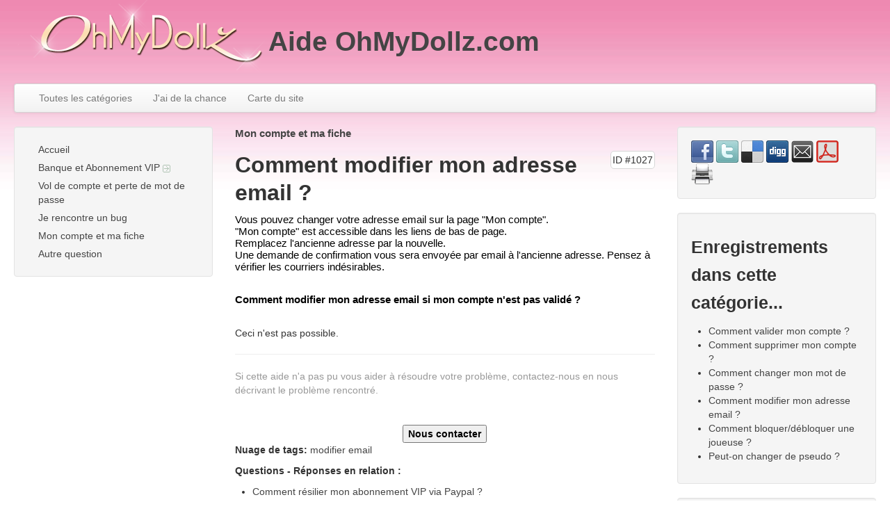

--- FILE ---
content_type: text/html; charset=utf-8
request_url: https://faq.feerik.com/index.php?sid=1772022&lang=fr&action=artikel&cat=8&id=28&artlang=fr
body_size: 6027
content:
<!doctype html>
<!--[if lt IE 7 ]> <html lang="fr" class="no-js ie6"> <![endif]-->
<!--[if IE 7 ]> <html lang="fr" class="no-js ie7"> <![endif]-->
<!--[if IE 8 ]> <html lang="fr" class="no-js ie8"> <![endif]-->
<!--[if IE 9 ]> <html lang="fr" class="no-js ie9"> <![endif]-->
<!--[if (gt IE 9)|!(IE)]><!--> <html lang="fr" class="no-js"> <!--<![endif]-->
<head>
    <meta charset="utf-8">
    <meta http-equiv="X-UA-Compatible" content="IE=edge,chrome=1">
    
    <title>Aide OhMyDollz.com - Comment modifier mon adresse email ?</title>
    <base href="https://faq.feerik.com/" />
    
    <meta name="description" content="Vous pouvez changer votre adresse email sur la page "Mon compte". "Mon compte" ...">
    <meta name="author" content="Feerik">
    <meta name="viewport" content="width=device-width; initial-scale=1.0; maximum-scale=1.0;">
    <meta name="application-name" content="phpMyFAQ 2.7.9">
    <meta name="copyright" content="(c) 2001-2013 phpMyFAQ Team">
    <meta name="publisher" content="Feerik">
    <meta name="robots" content="INDEX, FOLLOW">
    <meta name="revisit-after" content="7 days">
    <meta name="MSSmartTagsPreventParsing" content="true">
    <!-- Share on Facebook -->
    <meta property="og:title" content="Aide OhMyDollz.com - Comment modifier mon adresse email ?" />
    <meta property="og:description" content="Vous pouvez changer votre adresse email sur la page "Mon compte". "Mon compte" ..." />
    <meta property="og:image" content="" />
    <link rel="stylesheet" href="template/prospero-bootstrap-master/css/bootstrap.min.css?v=1">
    <link rel="stylesheet" href="template/prospero-bootstrap-master/css/bootstrap-responsive.min.css?v=1">
    <link rel="stylesheet" href="template/prospero-bootstrap-master/css/style.css?v=1">
    <script src="inc/js/modernizr.min.js"></script>
    <script src="inc/js/jquery.min.js"></script>
    <script src="inc/js/functions.js"></script>
    <link rel="shortcut icon" href="template/prospero-bootstrap-master/favicon.ico">
    <link rel="apple-touch-icon" href="template/prospero-bootstrap-master/apple-touch-icon.png">
    
    <link rel="alternate" title="News RSS Feed" type="application/rss+xml" href="feed/news/rss.php">
    <link rel="alternate" title="TopTen RSS Feed" type="application/rss+xml" href="feed/topten/rss.php">
    <link rel="alternate" title="Latest FAQ Records RSS Feed" type="application/rss+xml" href="feed/latest/rss.php">
    <link rel="alternate" title="Open Questions RSS Feed" type="application/rss+xml" href="feed/openquestions/rss.php">
    <link rel="search" type="application/opensearchdescription+xml" title="Aide OhMyDollz.com" href="https://faq.feerik.com/opensearch.php">
</head>
<body dir="ltr">
<div class="container-fluid main">
    <header class="row-fluid" id="header">
	<img src="template/prospero-bootstrap-master/images/logo_omd.png" align="left">
        <h1>
            <p style="line-height:100px;"><a title="Aide OhMyDollz.com" href="http://faq.feerik.com">Aide OhMyDollz.com</a></p>
        </h1>
    </header>
    <nav class="row-fluid">
        <div class="navbar">
            <div class="navbar-inner">
                <ul class="nav">
                    <li><a href="index.php?sid=1772022&amp;lang=fr&amp;action=show">Toutes les catégories</a></li>
                    <li><a href="index.php?sid=1772022&amp;lang=fr&amp;action=instantresponse">J'ai de la chance</a></li>
                    <li><a href="index.php?sid=1772022&amp;lang=fr&amp;action=sitemap&amp;lang=fr">Carte du site</a></li>
                </ul>
            </div>
        </div>
    </nav>
    <div class="row-fluid" id="content">
        <div class="span3" id="leftContent">
            <div class="well" id="categories">
                <ul class="nav nav-list">
                    <li class="home"><a href="index.php?sid=1772022&amp;lang=fr&amp;">Accueil</a></li>
                    	<li><a id="category_1" title="Un problème avec avec la banque ? Vous n&#39;avez pas reçu vos Fee&#39;z ? Une question sur votre abonnement ? La réponse se trouve ici !" href="/index.php?sid=1772022&amp;lang=fr&amp;action=show&amp;cat=1">Banque et Abonnement VIP <img src="http://faq.feerik.com/images/more.gif" width="11" height="11" alt="Banque et Abonnement VIP" style="border: none; vertical-align: middle;" /></a></li>
	<li><a id="category_2" title="Pour retrouver l&#39;accès à votre compte." href="/index.php?sid=1772022&amp;lang=fr&amp;action=show&amp;cat=2">Vol de compte et perte de mot de passe</a></li>
	<li><a id="category_3" title="Je pense que je rencontre un bug sur OhMyDollz.com" href="/index.php?sid=1772022&amp;lang=fr&amp;action=show&amp;cat=3">Je rencontre un bug</a></li>
	<li><a class="active" id="category_8" title="J&#39;ai une question sur mon compte ou mes informations de compte." href="/index.php?sid=1772022&amp;lang=fr&amp;action=show&amp;cat=8">Mon compte et ma fiche</a></li>
	<li><a id="category_9" title="Votre question ne concerne aucune des catégories." href="/index.php?sid=1772022&amp;lang=fr&amp;action=show&amp;cat=9">Autre question</a></li>
                </ul>
            </div>
        </div>
        <div class="span6" id="mainContent">
            
            
                    <div id="breadcrumbs">
                <span itemscope itemtype="http://data-vocabulary.org/Breadcrumb"><a title="J&#39;ai une question sur mon compte ou mes informations de compte." href="/index.php?sid=1772022&amp;lang=fr&amp;action=show&amp;cat=8" itemprop="url" rel="index"><span itemprop="title">Mon compte et ma fiche</span></a></span>
            </div>
            
            <header>
                <div id="solution_id">ID #1027</div>
                <h2>Comment modifier mon adresse email ?</h2>
            </header>
            
            <article>
            <p id="docs-internal-guid-0180ee64-5fd2-c7a3-e893-88edf4e220e1" style="line-height: 1.15; margin-top: 0pt; margin-bottom: 0pt;" dir="ltr"><span style="font-size: 15px; font-family: Arial; color: #000000; background-color: transparent; font-weight: normal; font-style: normal; font-variant: normal; text-decoration: none; vertical-align: baseline;">Vous pouvez changer votre adresse email sur la page "Mon compte".</span></p>
<p style="line-height: 1.15; margin-top: 0pt; margin-bottom: 0pt;" dir="ltr"><span style="font-size: 15px; font-family: Arial; color: #000000; background-color: transparent; font-weight: normal; font-style: normal; font-variant: normal; text-decoration: none; vertical-align: baseline;">"Mon compte" est accessible dans les liens de bas de page.</span></p>
<p style="line-height: 1.15; margin-top: 0pt; margin-bottom: 0pt;" dir="ltr"><span style="font-size: 15px; font-family: Arial; color: #000000; background-color: transparent; font-weight: normal; font-style: normal; font-variant: normal; text-decoration: none; vertical-align: baseline;">Remplacez l&#39;ancienne adresse par la nouvelle.</span></p>
<p style="line-height: 1.15; margin-top: 0pt; margin-bottom: 0pt;" dir="ltr"><span style="font-size: 15px; font-family: Arial; color: #000000; background-color: transparent; font-weight: normal; font-style: normal; font-variant: normal; text-decoration: none; vertical-align: baseline;">Une demande de confirmation vous sera envoyée par email à l&#39;ancienne adresse. Pensez à vérifier les courriers indésirables.</span></p>
<p> </p>
<p style="line-height: 1.15; margin-top: 0pt; margin-bottom: 0pt;" dir="ltr"><span style="font-size: 15px; font-family: Arial; color: #000000; background-color: transparent; font-weight: bold; font-variant: normal; text-decoration: none; vertical-align: baseline;">Comment modifier mon adresse email si mon compte n&#39;est pas validé ?</span></p>
<p> </p>
<p>Ceci n&#39;est pas possible.</p>
<hr />
<p><span style="color: #999999;">Si cette aide n&#39;a pas pu vous aider à résoudre votre problème, contactez-nous en nous décrivant le problème rencontré.</span></p>
<p> </p>
<center><span style="font-family: arial,helvetica,sans-serif;"><input style="color: black; font-weight: bold;" onclick="window.open(&#39;http://www.ohmydollz.com/?p=contact&#39;);" type="button" name="contact" value="Nous contacter" /></span></center>
            </article>
            
            <!-- Article Categories Listing -->
            
            
            <!-- Tags -->
            <p><strong>Nuage de tags: </strong> <a title="modifier email" href="/index.php?sid=1772022&amp;lang=fr&amp;action=search&amp;tagging_id=58">modifier email</a></p>
            <!-- Related Articles -->
            <p><strong>Questions - Réponses en relation : </strong><ul><li><a title="Comment résilier mon abonnement VIP via Paypal ?" href="/index.php?action=artikel&amp;cat=7&amp;id=2&amp;artlang=fr">Comment résilier mon abonnement VIP via Paypal ?</a></li><li><a title="Comment résilier mon abonnement VIP via opérateur Internet ?" href="/index.php?action=artikel&amp;cat=7&amp;id=3&amp;artlang=fr">Comment résilier mon abonnement VIP via opérateur Internet ?</a></li><li><a title="Comment résilier mon abonnement VIP via opérateur Mobile ?" href="/index.php?action=artikel&amp;cat=7&amp;id=4&amp;artlang=fr">Comment résilier mon abonnement VIP via opérateur Mobile ?</a></li><li><a title="Je n&#39;ai pas reçu mon code SMS / téléphone, que faire ?" href="/index.php?action=artikel&amp;cat=5&amp;id=5&amp;artlang=fr">Je n&#39;ai pas reçu mon code SMS / téléphone, que faire ?</a></li><li><a title="J&#39;ai reçu mon code SMS / Téléphone mais il ne fonctionne pas, que faire ?" href="/index.php?action=artikel&amp;cat=5&amp;id=6&amp;artlang=fr">J&#39;ai reçu mon code SMS / Téléphone mais il ne fonctionne pas, que faire ?</a></li></ul></p>
            <div id="faqTabs">
                <ul class="faqTabNav">
                    <li>
                        <a href="javascript:void(0);" onclick="infoBox('authorInfo')">
                            A propos de cette FAQ
                        </a>
                    </li>
                    <li>
                        <a href="javascript:void(0);" onclick="infoBox('votingForm')">
                            Merci de noter cette entrée :
                        </a>
                    </li>
                    
                    
                </ul>
                <div class="faqTabContent" id="authorInfo" style="display: none;">
                    Dernière mise à jour : 2014-04-17 09:44<br />Auteur : Feerik<br />Révision: 1.2<br />
                </div>
                <div class="faqTabContent" id="votingForm" style="display: none;">
                    <form action="#" method="post" style="display: inline;">
                    <fieldset>
                        <legend>Merci de noter cette entrée :</legend>
                        <input type="hidden" name="artikel" value="28" />
                        <div id="votings"></div>
                        <div id="votingstars">
                            <input class="voting" type="radio" name="vote" value="1" />
                            <input class="voting" type="radio" name="vote" value="2" />
                            <input class="voting" type="radio" name="vote" value="3" />
                            <input class="voting" type="radio" name="vote" value="4" />
                            <input class="voting" type="radio" name="vote" value="5" />
                            <span><strong>Moyenne des notes :</strong><span id="rating"> 3.75 (4 Votes)</span></span>
                        </div>
                    </fieldset>
                    </form>
                </div>
                <div class="faqTabContent" id="switchAvailableLanguage" style="display: none;">
                    
                </div>
                <div class="faqTabContent" id="addTranslation" style="display: none;">
                    <form action="/index.php?sid=1772022&amp;lang=fr&amp;action=translate&amp;cat=8&amp;id=28&amp;srclang=fr" method="post">
                        <select class="language" name="translation" id="translation" size="1">
	<option value="ar">Arabic</option>
	<option value="eu">Basque</option>
	<option value="bn">Bengali</option>
	<option value="bs">Bosnian</option>
	<option value="pt-br">Brazilian Portuguese</option>
	<option value="zh">Chinese (Simplified)</option>
	<option value="tw">Chinese (Traditional)</option>
	<option value="cs">Czech</option>
	<option value="da">Danish</option>
	<option value="nl">Dutch</option>
	<option value="en">English</option>
	<option value="fi">Finnish</option>
	<option value="de">German</option>
	<option value="el">Greek</option>
	<option value="he">Hebrew</option>
	<option value="hi">Hindi</option>
	<option value="hu">Hungarian</option>
	<option value="id">Indonesian</option>
	<option value="it">Italian</option>
	<option value="ja">Japanese</option>
	<option value="ko">Korean</option>
	<option value="lv">Latvian</option>
	<option value="lt">Lithuanian</option>
	<option value="ms">Malay</option>
	<option value="nb">Norwegian Bokm&aring;l</option>
	<option value="fa">Persian</option>
	<option value="pl">Polish</option>
	<option value="pt">Portuguese</option>
	<option value="ro">Romanian</option>
	<option value="ru">Russian</option>
	<option value="sr">Serbian</option>
	<option value="sk">Slovak</option>
	<option value="sl">Slovenian</option>
	<option value="es">Spanish</option>
	<option value="sv">Swedish</option>
	<option value="th">Thai</option>
	<option value="tr">Turkish</option>
	<option value="uk">Ukrainian</option>
	<option value="vi">Vietnamese</option>
	<option value="cy">Welsh</option>
</select>
                        <input type="submit" name="submit" value="Start translation..." />
                    </form>
                </div>
            </div>
            <p>Vous ne pouvez pas commenter cet enregistrement</p>
            <!-- Comment Form -->
            <a name="comment"></a>
            <div id="commentForm" style="display: none;">
                <form id="formValues" action="#" method="post">
                    <input type="hidden" name="id" id="id" value="28" />
                    <input type="hidden" name="lang" id="lang" value="fr" />
                    <input type="hidden" name="type" id="type" value="faq" />
                    <p>
                        <label for="user">Votre nom :</label>
                        <input type="text" id="user" name="user" value="" size="50" required="required" />
                    </p>
                    <p>
                        <label for="mail">Votre adresse e-mail :</label>
                        <input type="email" id="mail" name="mail" value="" size="50" required="required" />
                    </p>
                    <p>
                        <label for="comment_text">Votre commentaire :</label>
                        <textarea cols="37" rows="10" id="comment_text" name="comment_text" required="required" /></textarea>
                    </p>
                    <p>
                        <div class="captchaInfo">Merci de saisir les caractères que vous lisez sur l'image.:</div><div class="captchaImage"><img id="captchaImage" src="/index.php?sid=1772022&amp;lang=fr&amp;action=writecomment&amp;gen=img&amp;ck=1770115464" height="40" width="165" border="0" alt="Chuck Norris has counted to infinity. Twice." title="click to refresh" /><div class="captchaRefresh"><a href="javascript:;" onclick="refreshCaptcha('writecomment');">click to refresh</a></div>&nbsp; &nbsp;<input type="text" name="captcha" id="captcha" class="captcha" size="6" required="required" /><br/></div>
                    </p>
                    <p>
                        <input class="submit" id="submitcomment" type="submit" value="Envoyer" />
                    </p>
                </form>
            </div>
            <!-- /Comment Form -->
            <div id="loader"></div>
            <div id="comments">
                
            </div>
            <script src="inc/js/plugins/rating/jquery.rating.pack.js"></script>
            <script>
            $('.voting').rating({
                callback: function(value, link){
                    saveVoting('faq', 28, value);
                }
            });
            $(function() {
                $('#submitcomment').click(function() {
                    saveFormValues('savecomment', 'comment');
                });
                $('form#formValues').submit(function() { return false; });
            });
            </script>
            <script src="inc/js/syntaxhighlighter/scripts/shCore.js"></script>
            <script src="inc/js/syntaxhighlighter/scripts/shAutoloader.js"></script>
            <script>
            SyntaxHighlighter.autoloader(
                'js jscript javascript  inc/js/syntaxhighlighter/scripts/shBrushJScript.js',
                'applescript            inc/js/syntaxhighlighter/scripts/shBrushAppleScript.js',
                'xml xhtml xslt html    inc/js/syntaxhighlighter/scripts/shBrushXml.js',
                'bash shell             inc/js/syntaxhighlighter/scripts/shBrushBash.js',
                'php                    inc/js/syntaxhighlighter/scripts/shBrushPhp.js',
                'sql                    inc/js/syntaxhighlighter/scripts/shBrushSql.js'
            );
            SyntaxHighlighter.all();
            </script>
        </div>
        <aside class="span3">
        
<section class="well">
            <div id="social">
                <a href="http://www.facebook.com/sharer.php?u=https%3A%2F%2Ffaq.feerik.com%2Findex.php%3Fcat%3D8%26amp%3Bid%3D28%26amp%3Blang%3Dfr" target="_blank">
                    <img src="images/facebook.png" alt="Share on Facebook" title="Share on Facebook" width="32" height="32" border="0" />
                </a>
                <a href="http://twitter.com/share?url=https%3A%2F%2Ffaq.feerik.com%2Findex.php%3Fcat%3D8%26id%3D28%26lang%3Dfr&text=Comment+modifier+mon+adresse+email+%3F+%7C+https%3A%2F%2Ffaq.feerik.com%2Findex.php%3Fcat%3D8%26id%3D28%26lang%3Dfr" target="_blank">
                    <img src="images/twitter.png" alt="Share on Twitter" title="Share on Twitter" width="32" height="32" border="0" />
                </a>
                <a href="http://www.delicious.com/save?url=https%3A%2F%2Ffaq.feerik.com%2Findex.php%3Fcat%3D8%26amp%3Bid%3D28%26amp%3Blang%3Dfr&amp;title=Comment+modifier+mon+adresse+email+%3F" target="_blank">
                    <img src="images/delicious.png" alt="Bookmark this on Delicious" title="Bookmark this on Delicious" width="32" height="32" border="0" />
                </a>
                <a href="http://digg.com/submit?phase=2&amp;url=https%3A%2F%2Ffaq.feerik.com%2Findex.php%3Fcat%3D8%26amp%3Bid%3D28%26amp%3Blang%3Dfr%26amp%3Btitle%3DComment%2Bmodifier%2Bmon%2Badresse%2Bemail%2B%253F" target="_blank">
                    <img src="images/digg.png" alt="Digg it!" title="Digg it!" width="32" height="32" border="0" />
                </a>
                <a href="https://faq.feerik.com/index.php?action=send2friend&amp;cat=8&amp;id=28&amp;artlang=fr">
                    <img src="images/email.png" alt="Envoyer à un ami " title="Envoyer à un ami " width="32" height="32" border="0" />
                </a>
                <a target="_blank" href="/pdf.php?cat=8&amp;id=28&amp;artlang=fr">
                    <img src="images/pdf.png" alt="version PDF" title="version PDF" width="32" height="32" border="0" />
                </a>
                <a href="javascript:window.print();">
                    <img src="images/print.png" alt="Imprimer cet article" title="Imprimer cet article" width="32" height="32" border="0" />
                </a>
            </div>
            <div id="facebookLikeButton">
                
            </div>
        </section>
        <section class="well">
            <header>
                <h3>Enregistrements dans cette catégorie...</h3>
            </header>
            <div id="allCategoryArticles-content">
            <ul class="phpmyfaq_ul"><li><a title="Comment valider mon compte ?" href="/index.php?sid=1772022&amp;lang=fr&amp;action=artikel&amp;cat=8&amp;id=25&amp;artlang=fr">Comment valider mon compte ?</a></li><li><a title="Comment supprimer mon compte ?" href="/index.php?sid=1772022&amp;lang=fr&amp;action=artikel&amp;cat=8&amp;id=26&amp;artlang=fr">Comment supprimer mon compte ?</a></li><li><a title="Comment changer mon mot de passe ?" href="/index.php?sid=1772022&amp;lang=fr&amp;action=artikel&amp;cat=8&amp;id=27&amp;artlang=fr">Comment changer mon mot de passe ?</a></li><li><a title="Comment modifier mon adresse email ?" href="/index.php?sid=1772022&amp;lang=fr&amp;action=artikel&amp;cat=8&amp;id=28&amp;artlang=fr">Comment modifier mon adresse email ?</a></li><li><a title="Comment bloquer/débloquer une joueuse ?" href="/index.php?sid=1772022&amp;lang=fr&amp;action=artikel&amp;cat=8&amp;id=29&amp;artlang=fr">Comment bloquer/débloquer une joueuse ?</a></li><li><a title="Peut-on changer de pseudo ?" href="/index.php?sid=1772022&amp;lang=fr&amp;action=artikel&amp;cat=8&amp;id=30&amp;artlang=fr">Peut-on changer de pseudo ?</a></li></ul>
            </div>
        </section>
        <section class="well">
            <header>
                <h3>Nuage de tags</h3>
            </header>
            <div id="tagcloud-content">
            <div id="tagcloud-content"><span class="relevance1"><a title="bloquer une joueuse (1)" href="/index.php?sid=1772022&amp;lang=fr&amp;action=search&amp;tagging_id=59">bloquer une joueuse</a> </span><span class="relevance1"><a title="débloquer une joueuse (1)" href="/index.php?sid=1772022&amp;lang=fr&amp;action=search&amp;tagging_id=60">débloquer une joueuse</a> </span><span class="relevance1"><a title="vider (1)" href="/index.php?sid=1772022&amp;lang=fr&amp;action=search&amp;tagging_id=24">vider</a> </span><span class="relevance1"><a title="mdp (1)" href="/index.php?sid=1772022&amp;lang=fr&amp;action=search&amp;tagging_id=53">mdp</a> </span><span class="relevance1"><a title="qui suis je (1)" href="/index.php?sid=1772022&amp;lang=fr&amp;action=search&amp;tagging_id=38">qui suis je</a> </span><span class="relevance5"><a title="bug (5)" href="/index.php?sid=1772022&amp;lang=fr&amp;action=search&amp;tagging_id=33">bug</a> </span><span class="relevance1"><a title="La Chance Tourne (1)" href="/index.php?sid=1772022&amp;lang=fr&amp;action=search&amp;tagging_id=47">La Chance Tourne</a> </span><span class="relevance1"><a title="image (1)" href="/index.php?sid=1772022&amp;lang=fr&amp;action=search&amp;tagging_id=40">image</a> </span><span class="relevance1"><a title="modifier email (1)" href="/index.php?sid=1772022&amp;lang=fr&amp;action=search&amp;tagging_id=58">modifier email</a> </span><span class="relevance1"><a title="qui suis-je (1)" href="/index.php?sid=1772022&amp;lang=fr&amp;action=search&amp;tagging_id=39">qui suis-je</a> </span><span class="relevance1"><a title="internet (1)" href="/index.php?sid=1772022&amp;lang=fr&amp;action=search&amp;tagging_id=3">internet</a> </span><span class="relevance1"><a title="google chrome (1)" href="/index.php?sid=1772022&amp;lang=fr&amp;action=search&amp;tagging_id=30">google chrome</a> </span><span class="relevance1"><a title="free (1)" href="/index.php?sid=1772022&amp;lang=fr&amp;action=search&amp;tagging_id=16">free</a> </span><span class="relevance1"><a title="validation de compte (1)" href="/index.php?sid=1772022&amp;lang=fr&amp;action=search&amp;tagging_id=54">validation de compte</a> </span><span class="relevance1"><a title="OhMyLoft (1)" href="/index.php?sid=1772022&amp;lang=fr&amp;action=search&amp;tagging_id=44">OhMyLoft</a> </span><span class="relevance1"><a title="changer mot de passe (1)" href="/index.php?sid=1772022&amp;lang=fr&amp;action=search&amp;tagging_id=57">changer mot de passe</a> </span><span class="relevance1"><a title="suppression de compte (1)" href="/index.php?sid=1772022&amp;lang=fr&amp;action=search&amp;tagging_id=56">suppression de compte</a> </span><span class="relevance2"><a title="SMS (2)" href="/index.php?sid=1772022&amp;lang=fr&amp;action=search&amp;tagging_id=6">SMS</a> </span><span class="relevance1"><a title="valider son compte (1)" href="/index.php?sid=1772022&amp;lang=fr&amp;action=search&amp;tagging_id=55">valider son compte</a> </span><span class="relevance1"><a title="mail (1)" href="/index.php?sid=1772022&amp;lang=fr&amp;action=search&amp;tagging_id=52">mail</a> </span><span class="relevance1"><a title="perdu (1)" href="/index.php?sid=1772022&amp;lang=fr&amp;action=search&amp;tagging_id=51">perdu</a> </span><span class="relevance1"><a title="mobile (1)" href="/index.php?sid=1772022&amp;lang=fr&amp;action=search&amp;tagging_id=4">mobile</a> </span><span class="relevance2"><a title="tchat (2)" href="/index.php?sid=1772022&amp;lang=fr&amp;action=search&amp;tagging_id=41">tchat</a> </span><span class="relevance1"><a title="commande (1)" href="/index.php?sid=1772022&amp;lang=fr&amp;action=search&amp;tagging_id=10">commande</a> </span><span class="relevance1"><a title="défilé (1)" href="/index.php?sid=1772022&amp;lang=fr&amp;action=search&amp;tagging_id=43">défilé</a> </span><span class="relevance4"><a title="caches (4)" href="/index.php?sid=1772022&amp;lang=fr&amp;action=search&amp;tagging_id=26">caches</a> </span><span class="relevance2"><a title="chrome (2)" href="/index.php?sid=1772022&amp;lang=fr&amp;action=search&amp;tagging_id=29">chrome</a> </span><span class="relevance4"><a title="cache (4)" href="/index.php?sid=1772022&amp;lang=fr&amp;action=search&amp;tagging_id=25">cache</a> </span><span class="relevance2"><a title="piratage (2)" href="/index.php?sid=1772022&amp;lang=fr&amp;action=search&amp;tagging_id=19">piratage</a> </span><span class="relevance2"><a title="Paypal (2)" href="/index.php?sid=1772022&amp;lang=fr&amp;action=search&amp;tagging_id=14">Paypal</a> </span><span class="relevance2"><a title="ie (2)" href="/index.php?sid=1772022&amp;lang=fr&amp;action=search&amp;tagging_id=32">ie</a> </span><span class="relevance1"><a title="affichage (1)" href="/index.php?sid=1772022&amp;lang=fr&amp;action=search&amp;tagging_id=48">affichage</a> </span><span class="relevance1"><a title="chat (1)" href="/index.php?sid=1772022&amp;lang=fr&amp;action=search&amp;tagging_id=42">chat</a> </span><span class="relevance4"><a title="cookies (4)" href="/index.php?sid=1772022&amp;lang=fr&amp;action=search&amp;tagging_id=28">cookies</a> </span><span class="relevance3"><a title="Fee&#39;z (3)" href="/index.php?sid=1772022&amp;lang=fr&amp;action=search&amp;tagging_id=11">Fee&#39;z</a> </span><span class="relevance1"><a title="free Fee&#39;z (1)" href="/index.php?sid=1772022&amp;lang=fr&amp;action=search&amp;tagging_id=17">free Fee&#39;z</a> </span><span class="relevance3"><a title="vider le cache (3)" href="/index.php?sid=1772022&amp;lang=fr&amp;action=search&amp;tagging_id=35">vider le cache</a> </span><span class="relevance3"><a title="VIP (3)" href="/index.php?sid=1772022&amp;lang=fr&amp;action=search&amp;tagging_id=2">VIP</a> </span><span class="relevance3"><a title="abonnement (3)" href="/index.php?sid=1772022&amp;lang=fr&amp;action=search&amp;tagging_id=1">abonnement</a> </span><span class="relevance1"><a title="gratuit (1)" href="/index.php?sid=1772022&amp;lang=fr&amp;action=search&amp;tagging_id=15">gratuit</a> </span><span class="relevance2"><a title="vol (2)" href="/index.php?sid=1772022&amp;lang=fr&amp;action=search&amp;tagging_id=20">vol</a> </span><span class="relevance1"><a title="qsj (1)" href="/index.php?sid=1772022&amp;lang=fr&amp;action=search&amp;tagging_id=37">qsj</a> </span><span class="relevance1"><a title="supprimé (1)" href="/index.php?sid=1772022&amp;lang=fr&amp;action=search&amp;tagging_id=23">supprimé</a> </span><span class="relevance1"><a title="OhMyGame (1)" href="/index.php?sid=1772022&amp;lang=fr&amp;action=search&amp;tagging_id=46">OhMyGame</a> </span><span class="relevance1"><a title="objets (1)" href="/index.php?sid=1772022&amp;lang=fr&amp;action=search&amp;tagging_id=22">objets</a> </span><span class="relevance2"><a title="compte (2)" href="/index.php?sid=1772022&amp;lang=fr&amp;action=search&amp;tagging_id=21">compte</a> </span><span class="relevance2"><a title="téléphone (2)" href="/index.php?sid=1772022&amp;lang=fr&amp;action=search&amp;tagging_id=7">téléphone</a> </span><span class="relevance1"><a title="changer de pseudo (1)" href="/index.php?sid=1772022&amp;lang=fr&amp;action=search&amp;tagging_id=61">changer de pseudo</a> </span><span class="relevance1"><a title="OhMyGames (1)" href="/index.php?sid=1772022&amp;lang=fr&amp;action=search&amp;tagging_id=45">OhMyGames</a> </span><span class="relevance1"><a title="mot de passe (1)" href="/index.php?sid=1772022&amp;lang=fr&amp;action=search&amp;tagging_id=50">mot de passe</a></span></div>
            </div>
        </section>
        </aside>
    </div>
</div>
<footer class="container-fluid footer">
    <div class="row-fluid">
        <section class="span4" id="userOnline">
            <p> | 3 invité(s) et 0 membre(s)</p>
        </section>
		<section>
		Feerik Games, 598 chemin du redonnel 34790 Grabels, France. ( +33(0)499231457 )
		</section>
        <section class="span8">
            <form action="?sid=" method="post" class="form-inline">
                <p class="pull-right" id="copyrightnote">
                powered by <a href="http://www.phpmyfaq.de" target="_blank">phpMyFAQ</a> 2.7.9 | <select class="language" name="language" id="language" size="1" onchange="this.form.submit();">
	<option value="ar">Arabic</option>
	<option value="eu">Basque</option>
	<option value="bn">Bengali</option>
	<option value="bs">Bosnian</option>
	<option value="pt-br">Brazilian Portuguese</option>
	<option value="zh">Chinese (Simplified)</option>
	<option value="tw">Chinese (Traditional)</option>
	<option value="cs">Czech</option>
	<option value="da">Danish</option>
	<option value="nl">Dutch</option>
	<option value="en">English</option>
	<option value="fi">Finnish</option>
	<option value="fr" selected="selected">French</option>
	<option value="de">German</option>
	<option value="el">Greek</option>
	<option value="he">Hebrew</option>
	<option value="hi">Hindi</option>
	<option value="hu">Hungarian</option>
	<option value="id">Indonesian</option>
	<option value="it">Italian</option>
	<option value="ja">Japanese</option>
	<option value="ko">Korean</option>
	<option value="lv">Latvian</option>
	<option value="lt">Lithuanian</option>
	<option value="ms">Malay</option>
	<option value="nb">Norwegian Bokm&aring;l</option>
	<option value="fa">Persian</option>
	<option value="pl">Polish</option>
	<option value="pt">Portuguese</option>
	<option value="ro">Romanian</option>
	<option value="ru">Russian</option>
	<option value="sr">Serbian</option>
	<option value="sk">Slovak</option>
	<option value="sl">Slovenian</option>
	<option value="es">Spanish</option>
	<option value="sv">Swedish</option>
	<option value="th">Thai</option>
	<option value="tr">Turkish</option>
	<option value="uk">Ukrainian</option>
	<option value="vi">Vietnamese</option>
	<option value="cy">Welsh</option>
</select>
 <input type="hidden" name="action" value="" />
                </p>
            </form>
        </section>
    </div>
</footer>

</body>
</html>